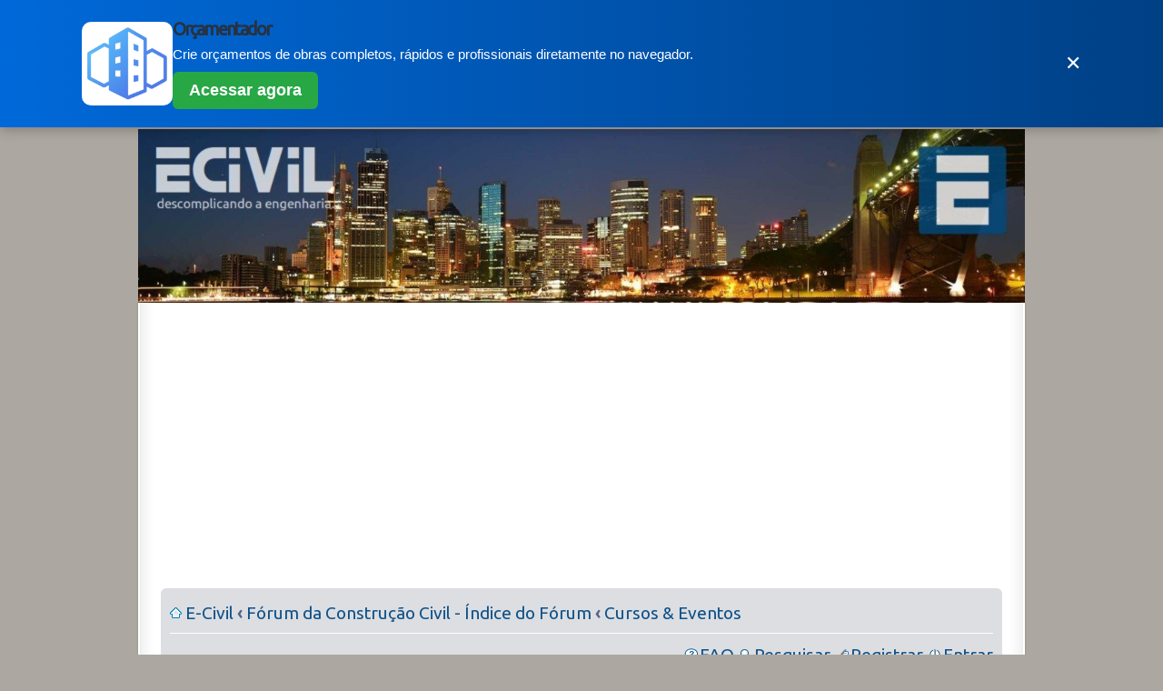

--- FILE ---
content_type: text/html; charset=ISO-8859-1
request_url: https://forum.ecivilnet.com/topic-16-0-0.html
body_size: 5540
content:
<!DOCTYPE html PUBLIC "-//W3C//DTD XHTML 1.0 Transitional//EN" "http://www.w3.org/TR/xhtml1/DTD/xhtml1-transitional.dtd">
<html xmlns="http://www.w3.org/1999/xhtml" dir="ltr" lang="pt-BR" xml:lang="pt-BR">
<head>
<meta http-equiv="content-type" content="text/html; charset=iso-8859-1" />
<meta http-equiv="content-style-type" content="text/css" />
<meta name="viewport" content="width=device-width, initial-scale=1">
<link rel="alternate" type="application/rss+xml" title="Forum E-Civil" href="https://forum.ecivilnet.com/rss.xml" />
<link rel="canonical" href="https://forum.ecivilnet.com/topic-16-0-0.html" />
<meta name="title" content="Cursos & Eventos" />
<meta name="description" lang="pt-br" content="Fórum da Construção Civil : Cursos &amp; Eventos : Anúncios de cursos e eventos relacionados à engenharia, arquitetura, construção civil e áreas afins. Este fórum é exclusivo para divulgação de eventos, sejam presenciais ou à distância. Não é permitida divulgação de material didático, apostilas, cds, livros, etc." />
<meta name="keywords" content="Fórum, Construção, Civil, Cursos, amp, Eventos, Anúncios, cursos, eventos, relacionados, engenharia, arquitetura, construção, civil, áreas" />
<meta name="category" content="general" />
<meta name="robots" content="index,follow" />
<!--[if IE]><link rel="shortcut icon" type="image/x-icon" href="https://www.ecivilnet.com/favicon.ico" /><![endif]-->
<link rel="icon" type="image/png" href="https://www.ecivilnet.com/images/logomarca.png" />
<link rel="apple-touch-icon" href="https://www.ecivilnet.com/images/logomarca.png" />
<title>Cursos & Eventos</title>
<script async type="text/javascript" src="templates/prosilverse/forum_fn.js"></script>
<link href="templates/prosilverse/prosilverse.css" rel="stylesheet" type="text/css" media="screen, projection" />
<script language=javascript type="text/javascript">
dayName = new Array ("Dom", "Seg", "Ter", "Qua", "Qui", "Sex", "S&aacute;b")
monName = new Array ("Jan", "Fev", "Mar", "Abr", "Mai", "Jun", "Jul", "Ago", "Set", "Out", "Nov", "Dez")
now = new Date
</script>

<script async src="//pagead2.googlesyndication.com/pagead/js/adsbygoogle.js"></script>
<script>
     (adsbygoogle = window.adsbygoogle || []).push({
          google_ad_client: "ca-pub-6745660594988145",
          enable_page_level_ads: true
     });
</script>
</head>
<body id="phpbb" style="magin-top:0 !important" class="section-index ltr" >
<div id="wrap">
<div style="text-align: center; margin: 2px 2px 0">
<a href="http://www.ecivilnet.com/" rel="home"><img style="/* border-top-left-radius: 15px; border-top-right-radius: 15px; */" src="https://www.ecivilnet.com/images/logotop.jpg" width="100%"></a>
</div>
<div class="border-left">
<div class="border-right">
<div class="inside" style="direction: ltr; ">
	<a id="top" name="top" accesskey="t"></a>
	<div id="page-header">
		<div class="headerbar">
			<div class="inner">

			</div>
		</div>

		<div style="text-align:center">
		<script async src="//pagead2.googlesyndication.com/pagead/js/adsbygoogle.js"></script>
<!-- Horizontal Responsivo -->
<ins class="adsbygoogle"
     style="display:block"
     data-ad-client="ca-pub-6745660594988145"
     data-ad-slot="8399904528"
     data-ad-format="auto"></ins>
<script>
(adsbygoogle = window.adsbygoogle || []).push({});
</script>
		</div>
		<br />
		<div class="navbar">
			<div class="inner"><span class="corners-top"><span></span></span>
			<ul class="linklist navlinks">
				<li class="icon-home"><a href="http://www.ecivilnet.com">E-Civil</a>  <strong>&#8249;</strong>  <a href="./index.php">Fórum da Construção Civil - Índice do Fórum</a>  <strong>&#8249;</strong>  <a href="forum-16.html">Cursos & Eventos</a></li>
			</ul>
			<ul class="linklist rightside">
				<li class="icon-faq"><a href="faq.php">FAQ</a></li>
				<li class="icon-search"><a href="search.php">Pesquisar</a></li>
				<li class="icon-register"><a href="profile.php?mode=register">Registrar</a></li>
				<li class="icon-logout"><a href="login.php" title="Entrar">Entrar</a></li>
			</ul>
			<span class="corners-bottom"><span></span></span></div>
		</div>
	</div>
	<div id="page-body">
		<h2><a href="forum-16.html">Cursos & Eventos</a></h2>

<br />
<div class="navbar" style="background-color:#ECD5D8">
<div class="inner" style="color:#BA2A4C; font-size:14px"><span class="corners-top"><span></span></span>
<span style=" font-weight:bold; font-size:16px">Dúvidas sobre construção civil?</span>
<br /><a href="http://forum.ecivilnet.com/login.php">Faça login</a> ou <a href="http://forum.ecivilnet.com/profile.php?mode=register">registre-se</a> para deixar uma pergunta no fórum.
<span class="corners-bottom"><span></span></span>
</div>
</div>
		<br />
		<div class="topic-actions">
			<div class="buttons"><a href="posting.php?mode=newtopic&amp;f=16" title="Novo Tópico"><img src="templates/prosilverse/images/lang_portuguese_brazil/button_topic_new.gif" alt="Novo Tópico" /></a></div>
			<div class="pagination">
				Página <b>1</b> de <b>16</b>&nbsp; <span>Ir à página <b>1</b>, <a href="topic-16-0-30.html">2</a>, <a href="topic-16-0-60.html">3</a> ... <a href="topic-16-0-390.html">14</a>, <a href="topic-16-0-420.html">15</a>, <a href="topic-16-0-450.html">16</a>&nbsp;&nbsp;<a href="topic-16-0-30.html">Próximo</a></span>
			</div>
		</div>
		<div class="forumbg">
			<div class="inner"><span class="corners-top"><span></span></span>
			<ul class="topiclist">
				<li class="header">
					<dl class="icon">
						<dt>Tópicos</dt>
						<!-- <dd class="posts">Respostas</dd> -->
						<!-- <dd class="views">Exibições</dd> -->
						<!-- <dd class="lastpost"><span>Última Mensagem</span></dd> -->
					</dl>
				</li>
			</ul>
			<ul class="topiclist topics">
				<li class="row bg2">
					<dl class="icon" style="background-image: url(templates/prosilverse/images/topic_read.gif); background-repeat: no-repeat;">
						<dt title="Não há mensagens novas"><a href="about53333.html" class="topictitle">Curso MicroStation 2D Básico</a><br />FATIMASOLIS &raquo; Qui, 22 Mai 2025, 15:54 &raquo; 340 vizualizações &raquo; 0 resposta(s)</dt>
						<!-- <dd class="posts">0</dd> -->
						<!-- <dd class="views">340</dd> -->
						<!-- <dd class="lastpost"><span>FATIMASOLIS <br /><a href="about53333.html#79633" title="Exibir a última mensagem">Qui, 22 Mai 2025, 15:54</a></span></dd> -->
					</dl>
				</li>
				<li class="row bg1">
					<dl class="icon" style="background-image: url(templates/prosilverse/images/topic_read.gif); background-repeat: no-repeat;">
						<dt title="Não há mensagens novas"><a href="about53332.html" class="topictitle">TREINAMENTO DE ARCGIS</a><br />FATIMASOLIS &raquo; Qua, 21 Mai 2025, 16:24 &raquo; 255 vizualizações &raquo; 0 resposta(s)</dt>
						<!-- <dd class="posts">0</dd> -->
						<!-- <dd class="views">255</dd> -->
						<!-- <dd class="lastpost"><span>FATIMASOLIS <br /><a href="about53332.html#79632" title="Exibir a última mensagem">Qua, 21 Mai 2025, 16:24</a></span></dd> -->
					</dl>
				</li>
				<li class="row bg2">
					<dl class="icon" style="background-image: url(templates/prosilverse/images/topic_read.gif); background-repeat: no-repeat;">
						<dt title="Não há mensagens novas"><a href="about53307.html" class="topictitle">&amp;#128161; Participe do Webnário Gratuito Cypecad</a><br />upcarreira &raquo; Dom, 23 Jul 2023, 22:52 &raquo; 736 vizualizações &raquo; 0 resposta(s)</dt>
						<!-- <dd class="posts">0</dd> -->
						<!-- <dd class="views">736</dd> -->
						<!-- <dd class="lastpost"><span>upcarreira <br /><a href="about53307.html#79593" title="Exibir a última mensagem">Dom, 23 Jul 2023, 22:52</a></span></dd> -->
					</dl>
				</li>
				<li class="row bg1">
					<dl class="icon" style="background-image: url(templates/prosilverse/images/topic_read.gif); background-repeat: no-repeat;">
						<dt title="Não há mensagens novas"><a href="about53305.html" class="topictitle">Curso Cypecad Online - Cálculo Estrutural - Upcarreira</a><br />upcarreira &raquo; Seg, 10 Jul 2023, 22:45 &raquo; 791 vizualizações &raquo; 0 resposta(s)</dt>
						<!-- <dd class="posts">0</dd> -->
						<!-- <dd class="views">791</dd> -->
						<!-- <dd class="lastpost"><span>upcarreira <br /><a href="about53305.html#79591" title="Exibir a última mensagem">Seg, 10 Jul 2023, 22:45</a></span></dd> -->
					</dl>
				</li>
				<li class="row bg2">
					<dl class="icon" style="background-image: url(templates/prosilverse/images/topic_read.gif); background-repeat: no-repeat;">
						<dt title="Não há mensagens novas"><a href="about53278.html" class="topictitle">Agenda de Cursos - Segurança Prevenção Projetos de Incêndio</a><br />CECCARELLI-Cursos &raquo; Ter, 26 Abr 2022, 14:07 &raquo; 1236 vizualizações &raquo; 0 resposta(s)</dt>
						<!-- <dd class="posts">0</dd> -->
						<!-- <dd class="views">1236</dd> -->
						<!-- <dd class="lastpost"><span>CECCARELLI-Cursos <br /><a href="about53278.html#79542" title="Exibir a última mensagem">Ter, 26 Abr 2022, 14:07</a></span></dd> -->
					</dl>
				</li>
				<li class="row bg1">
					<dl class="icon" style="background-image: url(templates/prosilverse/images/topic_read.gif); background-repeat: no-repeat;">
						<dt title="Não há mensagens novas"><a href="about53277.html" class="topictitle">Curso AVCB, CLCB, Projetos de PPCI, FAT</a><br />CECCARELLI-Cursos &raquo; Ter, 26 Abr 2022, 14:04 &raquo; 1753 vizualizações &raquo; 0 resposta(s)</dt>
						<!-- <dd class="posts">0</dd> -->
						<!-- <dd class="views">1753</dd> -->
						<!-- <dd class="lastpost"><span>CECCARELLI-Cursos <br /><a href="about53277.html#79541" title="Exibir a última mensagem">Ter, 26 Abr 2022, 14:04</a></span></dd> -->
					</dl>
				</li>
				<li class="row bg2">
					<dl class="icon" style="background-image: url(templates/prosilverse/images/topic_read.gif); background-repeat: no-repeat;">
						<dt title="Não há mensagens novas"><a href="about53257.html" class="topictitle">Ganhe de 30 a R$300.000 por Proj. Galpões Metálicos</a><br />upcarreira &raquo; Seg, 19 Jul 2021, 21:44 &raquo; 1181 vizualizações &raquo; 0 resposta(s)</dt>
						<!-- <dd class="posts">0</dd> -->
						<!-- <dd class="views">1181</dd> -->
						<!-- <dd class="lastpost"><span>upcarreira <br /><a href="about53257.html#79515" title="Exibir a última mensagem">Seg, 19 Jul 2021, 21:44</a></span></dd> -->
					</dl>
				</li>
				<li class="row bg1">
					<dl class="icon" style="background-image: url(templates/prosilverse/images/topic_read.gif); background-repeat: no-repeat;">
						<dt title="Não há mensagens novas"><a href="about53243.html" class="topictitle">Curso de Sprinklers ( Chuveiros Automáticos ) Zoom</a><br />CECCARELLI-Cursos &raquo; Qua, 14 Abr 2021, 15:57 &raquo; 1338 vizualizações &raquo; 0 resposta(s)</dt>
						<!-- <dd class="posts">0</dd> -->
						<!-- <dd class="views">1338</dd> -->
						<!-- <dd class="lastpost"><span>CECCARELLI-Cursos <br /><a href="about53243.html#79484" title="Exibir a última mensagem">Qua, 14 Abr 2021, 15:57</a></span></dd> -->
					</dl>
				</li>
				<li class="row bg2">
					<dl class="icon" style="background-image: url(templates/prosilverse/images/topic_read.gif); background-repeat: no-repeat;">
						<dt title="Não há mensagens novas"><a href="about53209.html" class="topictitle">&amp;#128178; ganhe dinheiro &amp;#128178; no mercado de est</a><br />upcarreira &raquo; Qui, 08 Out 2020, 21:38 &raquo; 1438 vizualizações &raquo; 0 resposta(s)</dt>
						<!-- <dd class="posts">0</dd> -->
						<!-- <dd class="views">1438</dd> -->
						<!-- <dd class="lastpost"><span>upcarreira <br /><a href="about53209.html#79441" title="Exibir a última mensagem">Qui, 08 Out 2020, 21:38</a></span></dd> -->
					</dl>
				</li>
				<li class="row bg1">
					<dl class="icon" style="background-image: url(templates/prosilverse/images/topic_read.gif); background-repeat: no-repeat;">
						<dt title="Não há mensagens novas"><a href="about53202.html" class="topictitle">Sprinklers (Chuveiros Automáticos) Como Dimensionar e Calcul</a><br />CECCARELLI-Cursos &raquo; Ter, 29 Set 2020, 17:45 &raquo; 1394 vizualizações &raquo; 0 resposta(s)</dt>
						<!-- <dd class="posts">0</dd> -->
						<!-- <dd class="views">1394</dd> -->
						<!-- <dd class="lastpost"><span>CECCARELLI-Cursos <br /><a href="about53202.html#79433" title="Exibir a última mensagem">Ter, 29 Set 2020, 17:45</a></span></dd> -->
					</dl>
				</li>
				<li class="row bg2">
					<dl class="icon" style="background-image: url(templates/prosilverse/images/topic_read.gif); background-repeat: no-repeat;">
						<dt title="Não há mensagens novas"><a href="about53181.html" class="topictitle">Curso Chuveiros Automáticos- (Sprinklers) Aula ao Vivo -Zoom</a><br />CECCARELLI-Cursos &raquo; Qua, 22 Jul 2020, 07:50 &raquo; 1434 vizualizações &raquo; 0 resposta(s)</dt>
						<!-- <dd class="posts">0</dd> -->
						<!-- <dd class="views">1434</dd> -->
						<!-- <dd class="lastpost"><span>CECCARELLI-Cursos <br /><a href="about53181.html#79400" title="Exibir a última mensagem">Qua, 22 Jul 2020, 07:50</a></span></dd> -->
					</dl>
				</li>
				<li class="row bg1">
					<dl class="icon" style="background-image: url(templates/prosilverse/images/topic_read.gif); background-repeat: no-repeat;">
						<dt title="Não há mensagens novas"><a href="about53169.html" class="topictitle">Cuidado ao adquirir seu software.....</a><br />MultCalcV10U &raquo; Sex, 10 Jul 2020, 15:19 &raquo; 1558 vizualizações &raquo; 0 resposta(s)</dt>
						<!-- <dd class="posts">0</dd> -->
						<!-- <dd class="views">1558</dd> -->
						<!-- <dd class="lastpost"><span>MultCalcV10U <br /><a href="about53169.html#79388" title="Exibir a última mensagem">Sex, 10 Jul 2020, 15:19</a></span></dd> -->
					</dl>
				</li>
				<li class="row bg2">
					<dl class="icon" style="background-image: url(templates/prosilverse/images/topic_read.gif); background-repeat: no-repeat;">
						<dt title="Não há mensagens novas"><a href="about53141.html" class="topictitle">Precisa de Calculista Estrutural - Mercado em Alta</a><br />upcarreira &raquo; Sex, 17 Abr 2020, 20:06 &raquo; 1314 vizualizações &raquo; 0 resposta(s)</dt>
						<!-- <dd class="posts">0</dd> -->
						<!-- <dd class="views">1314</dd> -->
						<!-- <dd class="lastpost"><span>upcarreira <br /><a href="about53141.html#79335" title="Exibir a última mensagem">Sex, 17 Abr 2020, 20:06</a></span></dd> -->
					</dl>
				</li>
				<li class="row bg1">
					<dl class="icon" style="background-image: url(templates/prosilverse/images/topic_read.gif); background-repeat: no-repeat;">
						<dt title="Não há mensagens novas"><a href="about53115.html" class="topictitle">MultCalc V10 E promocional e agora com suporte via Whatsapp</a><br />MultCalcV10U &raquo; Sex, 07 Fev 2020, 13:59 &raquo; 1573 vizualizações &raquo; 0 resposta(s)</dt>
						<!-- <dd class="posts">0</dd> -->
						<!-- <dd class="views">1573</dd> -->
						<!-- <dd class="lastpost"><span>MultCalcV10U <br /><a href="about53115.html#79298" title="Exibir a última mensagem">Sex, 07 Fev 2020, 13:59</a></span></dd> -->
					</dl>
				</li>
				<li class="row bg2">
					<dl class="icon" style="background-image: url(templates/prosilverse/images/topic_read.gif); background-repeat: no-repeat;">
						<dt title="Não há mensagens novas"><a href="about53096.html" class="topictitle">Mercado de Estruturas Metálicas em Alta para Calculista</a><br />upcarreira &raquo; Dom, 17 Nov 2019, 01:23 &raquo; 1738 vizualizações &raquo; 0 resposta(s)</dt>
						<!-- <dd class="posts">0</dd> -->
						<!-- <dd class="views">1738</dd> -->
						<!-- <dd class="lastpost"><span>upcarreira <br /><a href="about53096.html#79259" title="Exibir a última mensagem">Dom, 17 Nov 2019, 01:23</a></span></dd> -->
					</dl>
				</li>
				<li class="row bg1">
					<dl class="icon" style="background-image: url(templates/prosilverse/images/topic_read.gif); background-repeat: no-repeat;">
						<dt title="Não há mensagens novas"><a href="about53071.html" class="topictitle">Oportunidade de Emprego/Negócios como Calculista Estrutural!</a><br />upcarreira &raquo; Qua, 25 Set 2019, 22:34 &raquo; 1477 vizualizações &raquo; 0 resposta(s)</dt>
						<!-- <dd class="posts">0</dd> -->
						<!-- <dd class="views">1477</dd> -->
						<!-- <dd class="lastpost"><span>upcarreira <br /><a href="about53071.html#79227" title="Exibir a última mensagem">Qua, 25 Set 2019, 22:34</a></span></dd> -->
					</dl>
				</li>
				<li class="row bg2">
					<dl class="icon" style="background-image: url(templates/prosilverse/images/topic_read.gif); background-repeat: no-repeat;">
						<dt title="Não há mensagens novas"><a href="about53045.html" class="topictitle">cursos de especialização e aperfeiçoamento profissional</a><br />upcarreira &raquo; Ter, 18 Jun 2019, 14:29 &raquo; 1502 vizualizações &raquo; 0 resposta(s)</dt>
						<!-- <dd class="posts">0</dd> -->
						<!-- <dd class="views">1502</dd> -->
						<!-- <dd class="lastpost"><span>upcarreira <br /><a href="about53045.html#79188" title="Exibir a última mensagem">Ter, 18 Jun 2019, 14:29</a></span></dd> -->
					</dl>
				</li>
				<li class="row bg1">
					<dl class="icon" style="background-image: url(templates/prosilverse/images/topic_read.gif); background-repeat: no-repeat;">
						<dt title="Não há mensagens novas"><a href="about53039.html" class="topictitle">Curso completo de energia solar fotovoltaica</a><br />kelton &raquo; Sáb, 15 Jun 2019, 16:50 &raquo; 1615 vizualizações &raquo; 0 resposta(s)</dt>
						<!-- <dd class="posts">0</dd> -->
						<!-- <dd class="views">1615</dd> -->
						<!-- <dd class="lastpost"><span>kelton <br /><a href="about53039.html#79181" title="Exibir a última mensagem">Sáb, 15 Jun 2019, 16:50</a></span></dd> -->
					</dl>
				</li>
				<li class="row bg2">
					<dl class="icon" style="background-image: url(templates/prosilverse/images/topic_read.gif); background-repeat: no-repeat;">
						<dt title="Não há mensagens novas"><a href="about53038.html" class="topictitle">O que você faria se 47,00 reais pudessem mudar a sua vida?</a><br />kelton &raquo; Sáb, 15 Jun 2019, 16:00 &raquo; 1440 vizualizações &raquo; 0 resposta(s)</dt>
						<!-- <dd class="posts">0</dd> -->
						<!-- <dd class="views">1440</dd> -->
						<!-- <dd class="lastpost"><span>kelton <br /><a href="about53038.html#79180" title="Exibir a última mensagem">Sáb, 15 Jun 2019, 16:00</a></span></dd> -->
					</dl>
				</li>
				<li class="row bg1">
					<dl class="icon" style="background-image: url(templates/prosilverse/images/topic_read.gif); background-repeat: no-repeat;">
						<dt title="Não há mensagens novas"><a href="about53036.html" class="topictitle">Webnários Gratuitos - Cálculo Estrutural (Mercado em Alta)</a><br />upcarreira &raquo; Qua, 12 Jun 2019, 15:01 &raquo; 1733 vizualizações &raquo; 0 resposta(s)</dt>
						<!-- <dd class="posts">0</dd> -->
						<!-- <dd class="views">1733</dd> -->
						<!-- <dd class="lastpost"><span>upcarreira <br /><a href="about53036.html#79178" title="Exibir a última mensagem">Qua, 12 Jun 2019, 15:01</a></span></dd> -->
					</dl>
				</li>
				<li class="row bg2">
					<dl class="icon" style="background-image: url(templates/prosilverse/images/topic_read.gif); background-repeat: no-repeat;">
						<dt title="Não há mensagens novas"><a href="about53019.html" class="topictitle">Quer Ganhar dinheiro como Calculista Estrutural?</a><br />upcarreira &raquo; Ter, 21 Mai 2019, 16:20 &raquo; 1858 vizualizações &raquo; 0 resposta(s)</dt>
						<!-- <dd class="posts">0</dd> -->
						<!-- <dd class="views">1858</dd> -->
						<!-- <dd class="lastpost"><span>upcarreira <br /><a href="about53019.html#79158" title="Exibir a última mensagem">Ter, 21 Mai 2019, 16:20</a></span></dd> -->
					</dl>
				</li>
				<li class="row bg1">
					<dl class="icon" style="background-image: url(templates/prosilverse/images/topic_read.gif); background-repeat: no-repeat;">
						<dt title="Não há mensagens novas"><a href="about53008.html" class="topictitle">Profissionais de Segurança, Prevenção e Combate Incêndios</a><br />CECCARELLI-Cursos &raquo; Sex, 17 Mai 2019, 11:09 &raquo; 1666 vizualizações &raquo; 0 resposta(s)</dt>
						<!-- <dd class="posts">0</dd> -->
						<!-- <dd class="views">1666</dd> -->
						<!-- <dd class="lastpost"><span>CECCARELLI-Cursos <br /><a href="about53008.html#79147" title="Exibir a última mensagem">Sex, 17 Mai 2019, 11:09</a></span></dd> -->
					</dl>
				</li>
				<li class="row bg2">
					<dl class="icon" style="background-image: url(templates/prosilverse/images/topic_read.gif); background-repeat: no-repeat;">
						<dt title="Não há mensagens novas"><a href="about53004.html" class="topictitle">Curso Projeto de Instalações Prediais de Gás</a><br />tutorialcursos &raquo; Qui, 16 Mai 2019, 12:21 &raquo; 1956 vizualizações &raquo; 0 resposta(s)</dt>
						<!-- <dd class="posts">0</dd> -->
						<!-- <dd class="views">1956</dd> -->
						<!-- <dd class="lastpost"><span>tutorialcursos <br /><a href="about53004.html#79143" title="Exibir a última mensagem">Qui, 16 Mai 2019, 12:21</a></span></dd> -->
					</dl>
				</li>
				<li class="row bg1">
					<dl class="icon" style="background-image: url(templates/prosilverse/images/topic_read.gif); background-repeat: no-repeat;">
						<dt title="Não há mensagens novas"><a href="about53003.html" class="topictitle">Curso DImensionamento de Galpão Pré Moldado</a><br />tutorialcursos &raquo; Qui, 16 Mai 2019, 12:19 &raquo; 4071 vizualizações &raquo; 0 resposta(s)</dt>
						<!-- <dd class="posts">0</dd> -->
						<!-- <dd class="views">4071</dd> -->
						<!-- <dd class="lastpost"><span>tutorialcursos <br /><a href="about53003.html#79142" title="Exibir a última mensagem">Qui, 16 Mai 2019, 12:19</a></span></dd> -->
					</dl>
				</li>
				<li class="row bg2">
					<dl class="icon" style="background-image: url(templates/prosilverse/images/topic_read.gif); background-repeat: no-repeat;">
						<dt title="Não há mensagens novas"><a href="about53002.html" class="topictitle">Curso Cypecad 2018/2019 - Calculo Estrutural Completo</a><br />tutorialcursos &raquo; Qui, 16 Mai 2019, 12:16 &raquo; 2409 vizualizações &raquo; 0 resposta(s)</dt>
						<!-- <dd class="posts">0</dd> -->
						<!-- <dd class="views">2409</dd> -->
						<!-- <dd class="lastpost"><span>tutorialcursos <br /><a href="about53002.html#79141" title="Exibir a última mensagem">Qui, 16 Mai 2019, 12:16</a></span></dd> -->
					</dl>
				</li>
				<li class="row bg1">
					<dl class="icon" style="background-image: url(templates/prosilverse/images/topic_read.gif); background-repeat: no-repeat;">
						<dt title="Não há mensagens novas"><a href="about53001.html" class="topictitle">Combo Tekla Structures - Estruturas Metalicas (3 Cursos)</a><br />tutorialcursos &raquo; Qui, 16 Mai 2019, 12:13 &raquo; 1927 vizualizações &raquo; 0 resposta(s)</dt>
						<!-- <dd class="posts">0</dd> -->
						<!-- <dd class="views">1927</dd> -->
						<!-- <dd class="lastpost"><span>tutorialcursos <br /><a href="about53001.html#79140" title="Exibir a última mensagem">Qui, 16 Mai 2019, 12:13</a></span></dd> -->
					</dl>
				</li>
				<li class="row bg2">
					<dl class="icon" style="background-image: url(templates/prosilverse/images/topic_read.gif); background-repeat: no-repeat;">
						<dt title="Não há mensagens novas"><a href="about53000.html" class="topictitle">Combo QIBuilder - Hidráulica Residencial BIM (3 Cursos)</a><br />tutorialcursos &raquo; Qui, 16 Mai 2019, 11:54 &raquo; 1717 vizualizações &raquo; 0 resposta(s)</dt>
						<!-- <dd class="posts">0</dd> -->
						<!-- <dd class="views">1717</dd> -->
						<!-- <dd class="lastpost"><span>tutorialcursos <br /><a href="about53000.html#79139" title="Exibir a última mensagem">Qui, 16 Mai 2019, 11:54</a></span></dd> -->
					</dl>
				</li>
				<li class="row bg1">
					<dl class="icon" style="background-image: url(templates/prosilverse/images/topic_read.gif); background-repeat: no-repeat;">
						<dt title="Não há mensagens novas"><a href="about52999.html" class="topictitle">Curso QIBuilder 2018/2019 - Projeto Eletrico Residencial BIM</a><br />tutorialcursos &raquo; Qui, 16 Mai 2019, 11:49 &raquo; 1982 vizualizações &raquo; 0 resposta(s)</dt>
						<!-- <dd class="posts">0</dd> -->
						<!-- <dd class="views">1982</dd> -->
						<!-- <dd class="lastpost"><span>tutorialcursos <br /><a href="about52999.html#79138" title="Exibir a última mensagem">Qui, 16 Mai 2019, 11:49</a></span></dd> -->
					</dl>
				</li>
				<li class="row bg2">
					<dl class="icon" style="background-image: url(templates/prosilverse/images/topic_read.gif); background-repeat: no-repeat;">
						<dt title="Não há mensagens novas"><a href="about52987.html" class="topictitle">Curso AVCB  - Como Elaborar e Renovar |SP. 20 e 21 de Maio</a><br />CECCARELLI-Cursos &raquo; Sex, 03 Mai 2019, 14:37 &raquo; 1528 vizualizações &raquo; 0 resposta(s)</dt>
						<!-- <dd class="posts">0</dd> -->
						<!-- <dd class="views">1528</dd> -->
						<!-- <dd class="lastpost"><span>CECCARELLI-Cursos <br /><a href="about52987.html#79123" title="Exibir a última mensagem">Sex, 03 Mai 2019, 14:37</a></span></dd> -->
					</dl>
				</li>
				<li class="row bg1">
					<dl class="icon" style="background-image: url(templates/prosilverse/images/topic_read.gif); background-repeat: no-repeat;">
						<dt title="Não há mensagens novas"><a href="about52981.html" class="topictitle">Webnários Gratuitos - Cálculo Estrutural</a><br />upcarreira &raquo; Qui, 02 Mai 2019, 21:45 &raquo; 2088 vizualizações &raquo; 0 resposta(s)</dt>
						<!-- <dd class="posts">0</dd> -->
						<!-- <dd class="views">2088</dd> -->
						<!-- <dd class="lastpost"><span>upcarreira <br /><a href="about52981.html#79116" title="Exibir a última mensagem">Qui, 02 Mai 2019, 21:45</a></span></dd> -->
					</dl>
				</li>
			</ul>
			<span class="corners-bottom"><span></span></span></div>
		</div>
		<form method="post" action="">
		<fieldset class="display-options">
			<label>Mostrar tópicos anteriores: <select name="topicdays"><option value="0" selected="selected">Todos os tópicos</option><option value="1">1 Dia</option><option value="7">7 Dias</option><option value="14">2 Semanas</option><option value="30">1 Mês</option><option value="90">3 Meses</option><option value="180">6 Meses</option><option value="364">1 Ano</option></select> <input type="submit" name="sort" value="Ir" class="button2" /></label>
		</fieldset>
		</form>
		<hr />
		<div class="topic-actions">
			<div class="buttons"><a href="posting.php?mode=newtopic&amp;f=16" title="Novo Tópico"><img src="templates/prosilverse/images/lang_portuguese_brazil/button_topic_new.gif" alt="Novo Tópico" /></a></div>
			<div class="pagination">
				Página <b>1</b> de <b>16</b>&nbsp; <span>Ir à página <b>1</b>, <a href="topic-16-0-30.html">2</a>, <a href="topic-16-0-60.html">3</a> ... <a href="topic-16-0-390.html">14</a>, <a href="topic-16-0-420.html">15</a>, <a href="topic-16-0-450.html">16</a>&nbsp;&nbsp;<a href="topic-16-0-30.html">Próximo</a></span>
			</div>
		</div>
		<p></p><p><a href="./index.php" class="left-box left" accesskey="r">Fórum da Construção Civil - Índice do Fórum</a></p>
				<form method="post" action="viewforum.php" onsubmit="if(document.jumpbox.f.value == -1){return false;}">
		<fieldset class="jumpbox">
			<label>Ir para:</label>
			<select name="f" onchange="if(this.options[this.selectedIndex].value != -1){ forms['jumpbox'].submit() }"><option value="-1">Selecione um Fórum</option><option value="-1">&nbsp;</option><option value="-1">Engenharia, Arquitetura e Construção Civil</option><option value="-1">----------------</option><option value="5">Construção civil, discussões gerais</option><option value="4">Programas e apps de construção civil</option><option value="24">Cálculo Estrutural</option><option value="25">Instalações Prediais</option><option value="7">Anúncios, Profissionais & Serviços</option><option value="6">Notícias</option><option value="16">Cursos & Eventos</option><option value="19">Mercado de Trabalho</option><option value="23">Multimídia</option><option value="-1">&nbsp;</option><option value="-1">Site E-Civil</option><option value="-1">----------------</option><option value="21">Regras</option><option value="20">Comunicados</option><option value="22">Comentários sobre Softwares</option><option value="29">Comentários sobre Artigos</option><option value="18">Comentários e Sugestões</option></select><input type="hidden" name="sid" value="45b0ed9a6b0754d7839ec660d75f6530" />
			<input type="submit" value="Ir" class="button2" />
		</fieldset>
		</form>

		<!-- <p>Enviar Mensagens Novas: <b>Proibído</b>.<br />Responder Tópicos <b>Proibído</b>.<br />Editar Mensagens: <b>Proibído</b>.<br />Excluir Mensagens: <b>Proibído</b>.<br />Votar em Enquetes: <b>Permitido</b>.<br /></p> -->
	</div>
	<div id="page-footer">
		<div class="navbar">
			<div class="inner"><span class="corners-top"><span></span></span>
			<ul class="linklist">
				<li class="icon-home"><a href="./index.php">Fórum da Construção Civil - Índice do Fórum</a></li>
				<li class="rightside">
				Todos os horários são GMT - 3 Hours</li>
			</ul>
			<span class="corners-bottom"><span></span></span></div>
		</div>

	</div>
	</div>
	<div class=""><span><span></span></span></div>
	</div></div></div></div></div>
</div>
		<div class="copyright">
		<!-- Powered by <a href="http://www.phpbb.com/">phpBB</a>
		<a href="http://forum.ecivilnet.com/rss.php" target="_blank"><img border="0" src="http://forum.ecivilnet.com/images/rss.gif" /></a><br /> -->
		<strong></strong>
		</div>
<script data-cfasync="false" type="text/javascript" id="orcamentador-banner" charset="UTF-8">
  (function (document, window) {
      var s = document.createElement("script");
      s.id = "OrcamentadorBannerLoader";
      s.src = "https://www.orcamentador.com.br/js/orcamentador-banner.js";
      s.async = true;
      s.type = "text/javascript";
      s.charset = "UTF-8";
      var ref = document.getElementsByTagName("script")[0];
      ref.parentNode.insertBefore(s, ref);
  })(document, window);
</script>
</body>
</html>



--- FILE ---
content_type: text/html; charset=utf-8
request_url: https://www.google.com/recaptcha/api2/aframe
body_size: 267
content:
<!DOCTYPE HTML><html><head><meta http-equiv="content-type" content="text/html; charset=UTF-8"></head><body><script nonce="M-8xPnkT0_5gKfGCpnjKGg">/** Anti-fraud and anti-abuse applications only. See google.com/recaptcha */ try{var clients={'sodar':'https://pagead2.googlesyndication.com/pagead/sodar?'};window.addEventListener("message",function(a){try{if(a.source===window.parent){var b=JSON.parse(a.data);var c=clients[b['id']];if(c){var d=document.createElement('img');d.src=c+b['params']+'&rc='+(localStorage.getItem("rc::a")?sessionStorage.getItem("rc::b"):"");window.document.body.appendChild(d);sessionStorage.setItem("rc::e",parseInt(sessionStorage.getItem("rc::e")||0)+1);localStorage.setItem("rc::h",'1769818599809');}}}catch(b){}});window.parent.postMessage("_grecaptcha_ready", "*");}catch(b){}</script></body></html>

--- FILE ---
content_type: text/css
request_url: https://forum.ecivilnet.com/templates/prosilverse/bidi.css
body_size: 1510
content:
.rtl h1{margin-right:0;margin-left:200px}.rtl #logo{float:right;padding:10px 10px 0 13px}.rtl #search-box{float:left;text-align:left;margin-right:0;margin-left:5px}.rtl #search-box img{margin-right:0;margin-left:3px}.rtl #site-description h1{margin-left:0}.rtl ul.linklist li.rightside,.rtl p.rightside{float:left;margin-right:5px;margin-left:0;text-align:left}.rtl ul.leftside{float:right;margin-left:5px;margin-right:0;text-align:right}.rtl ul.rightside{float:left;margin-left:-5px;margin-right:5px;text-align:left}.rtl table.table1 thead th{padding:0 3px 4px 0}.rtl table.table1 thead th span{padding-left:0;padding-right:7px}.rtl table.table1 thead .autocol{padding-left:0;padding-right:1em}.rtl .forumbg table.table1{margin:0 -1px -1px -2px}.rtl .column1{float:right;clear:right}.rtl .column2{float:left;clear:left}.rtl dl.details dt{float:right;clear:right;text-align:left}.rtl dl.details dd{margin-right:0;margin-left:0;padding-right:5px;padding-left:0;float:right}.rtl .pagination{text-align:left;float:left;padding-left:5px}.rtl .row .pagination{float:left;padding:1px 0 1px 15px}.rtl .pagination span.page-sep{display:inline;visibility:hidden;position:absolute}.rtl a.top2{padding-left:0;padding-right:15px}.rtl ul.topiclist dl{position:static}.rtl ul.topiclist dd{float:right;border-right-width:1px;border-right-style:solid;border-left:none}.rtl ul.topiclist li.row dt a.subforum{padding-right:12px;background-position:right;position:static}.rtl li.header dt,.rtl li.header dd{border-right-width:0}.rtl li.header dd{margin-left:0;margin-right:1px}.rtl dl.icon{background-position:99.5% 50%}.rtl li.header dl.icon dt{padding-right:0;padding-left:50px}.rtl dl.icon dt{padding-left:0;padding-right:45px;background-position:99.5% 95%}.rtl dd.lastpost span,.rtl ul.topiclist dd.searchby span,.rtl ul.topiclist dd.info span,.rtl ul.topiclist dd.time span,.rtl dd.redirect span,.rtl dd.moderation span{padding-left:0;padding-right:5px}.rtl dd.mark{float:left!important}.rtl ul.topiclist dd.searchextra{margin-left:0;margin-right:5px;border-right:none}.rtl .content ul,.rtl .content ol{margin-right:3em;margin-left:0}.rtl p.author{margin:0 0 .6em 15em}.rtl blockquote{margin:.5em 25px 0 1px}.rtl blockquote blockquote{margin:.5em 15px 0 1px}.rtl blockquote cite{margin-right:20px;margin-left:0}.rtl blockquote dl.codebox{margin-right:0}.rtl fieldset.polls dt{text-align:right;float:right;border-left:none}.rtl fieldset.polls dd{float:right;border-right:none;margin-right:0}.rtl .pollbar1{border-left-width:1px;border-left-style:solid;border-right:none}.rtl .postprofile{border-left:none;border-right-width:1px;border-right-style:solid;float:left}.rtl .pm .postprofile{border-right-width:1px;border-right-style:solid;border-left:none}.rtl .postprofile dd,.rtl .postprofile dt{margin-left:0;margin-right:8px}.rtl dl.pmlist dd{margin-right:61%!important;margin-left:0!important}.rtl .buttons div{margin:0 1px 0 5px}.rtl .sitehome,.rtl .icon-faq,.rtl .icon-members,.rtl .icon-home,.rtl .icon-ucp,.rtl .icon-register,.rtl .icon-logout,.rtl .icon-bookmark,.rtl .icon-bump,.rtl .icon-subscribe,.rtl .icon-unsubscribe,.rtl .icon-pages,.rtl .icon-search{background-position:100% 50%;padding:1px 17px 0 0}.rtl .postprofile ul.profile-icons li{float:right;margin:0 0 3px 6px}.rtl #cp-main .panel ol{margin-right:2em;margin-left:0}.rtl #cp-main .buttons{margin-right:0;margin-left:0}.rtl #cp-main h2{margin-left:0;margin-right:10px}.rtl .cp-mini{margin:10px 5px 10px 15px}.rtl .pm-legend{border-right-width:10px;border-right-style:solid;border-left-width:0;padding-left:0;padding-right:3px}.rtl option{padding-right:0;padding-left:1em}.rtl fieldset dd{margin-left:0;margin-right:41%}.rtl fieldset.fields1 dt{border-left-width:0;border-right-width:1px}.rtl fieldset.fields1 dd{margin-right:10em;margin-left:0;border-right-width:0;border-left-width:1px}.rtl fieldset.fields2 dt{border-right-width:1px;border-left-width:0}.rtl fieldset.fields2 dd{margin-right:16em;margin-left:0;border-left-width:1px;border-right-width:0}.rtl dd input,.rtl dd textarea{margin-left:3px;margin-right:0}.rtl fieldset.quick-login input.inputbox{margin-left:5px;margin-right:0}.rtl fieldset.display-actions{text-align:left;padding-left:1em;padding-right:0}.rtl .search-box{margin-right:5px;margin-left:0;float:right}.rtl input.search{background-position:right 1px;padding-right:17px;padding-left:0}.rtl p.right,.rtl #search-box li,.rtl table.info tbody th,.rtl .back2top,.rtl ul.searchresults,.rtl fieldset.polls dd div,.rtl fieldset.jumpbox{text-align:left}.rtl #site-description,.rtl ul.topiclist dt,.rtl .postbody,.rtl .buttons,.rtl #cp-menu,.rtl #cp-main,.rtl #tabs a,.rtl #gallery label{float:right}.rtl .post,.rtl .online{background-position:0 0}.rtl ul.linklist li,.rtl .forum-image{float:right;margin-right:0;margin-left:5px}.rtl ul.leftside li,.rtl ul.rightside li,.rtl table.table1 span.rank-img,.rtl a.top,.rtl .postbody ul.profile-icons,.rtl #cp-main .pagination,.rtl fieldset.forum-selection,.rtl fieldset.forum-selection2,.rtl #smiley-box{float:left}.rtl table.table1 tbody th,.rtl table.table1 .name,.rtl table.table1 .joined,.rtl table.table1 .active,.rtl table.table1 .info,.rtl a.print,.rtl a.sendemail,.rtl a.fontsize,.rtl dt label{text-align:right}.rtl .left-box,.rtl fieldset dt{float:right;text-align:right}.rtl .right-box,.rtl fieldset.quickmod{float:left;text-align:left}*:first-child+html dl.details dd,* html dl.details dd{margin-right:30%;float:none}.rtl .pagination span,.rtl code{direction:ltr}.rtl .forabg,.rtl .forumbg{width:99%}.rtl #topicreview,.rtl label{padding-right:0;padding-left:5px}.rtl fieldset.quick-login label,.rtl fieldset.display-options label,.rtl fieldset.display-actions label{padding-left:2px;padding-right:0}